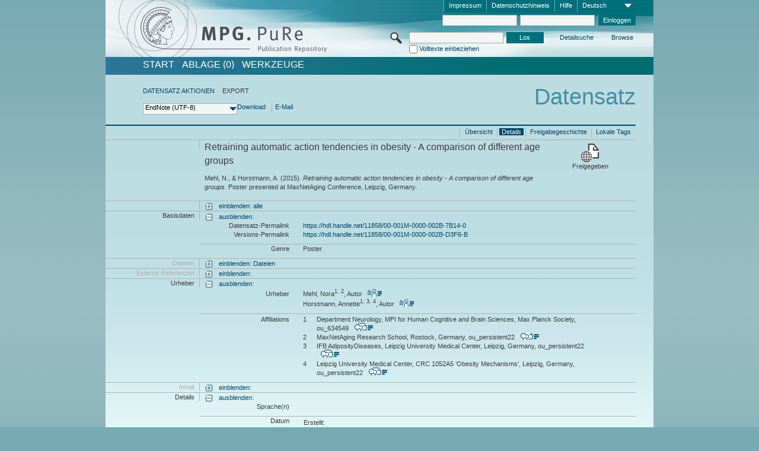

--- FILE ---
content_type: text/html;charset=UTF-8
request_url: https://pure.mpg.de/pubman/faces/ViewItemFullPage.jsp?itemId=item_2348638_4&view=EXPORT
body_size: 12376
content:
<!DOCTYPE html>
<html xmlns="http://www.w3.org/1999/xhtml"><head id="j_idt3"><link type="text/css" rel="stylesheet" href="/pubman/faces/javax.faces.resource/theme.css?ln=primefaces-aristo" /><link type="text/css" rel="stylesheet" href="/pubman/faces/javax.faces.resource/font-awesome-4.7.0/css/font-awesome.min.css" /><link type="text/css" rel="stylesheet" href="/pubman/faces/javax.faces.resource/commonJavaScript/jquery/css/jquery-ui-1.10.4.min.css" /><script type="text/javascript" src="/pubman/faces/javax.faces.resource/jsf.js?ln=javax.faces"></script><script type="text/javascript">if(window.PrimeFaces){PrimeFaces.settings.locale='de_DE';}</script>
    <title>Retraining automatic action tendencies in obesity - A comparison of different age groups :: MPG.PuRe
    </title>
	<meta http-equiv="Content-Type" content="text/html; charset=utf-8" />
	<meta http-equiv="pragma" content="no-cache" />
	<meta http-equiv="cache-control" content="no-cache" />
	<meta http-equiv="expires" content="0" />
	<link href="/pubman/resources/cssFramework/main.css" type="text/css" rel="stylesheet" /><link href="/pubman/resources/cssFramework/themes/skin_MPG/styles/theme.css" type="text/css" rel="stylesheet"/><link rel="shortcut icon" type="image/png" href="/pubman/faces/javax.faces.resources/pubman_favicon_32_32.png"/>
	
	<style type="text/css">
		.headerLogo {background-image: none; }
	</style>
	<style type="text/css">
		.fa { line-height: inherit; margin-right: 0.454545em; color: #004465;}
	</style>
	
	<script type="text/javascript">var cookieVersion = "1.0";</script>
	
	<link rel="search" type="application/opensearchdescription+xml" title="Suche nach Publikationen in MPG.PuRe production" href="https://pure.mpg.de/pubman/faces/search/OpenSearch.jsp" /><script type="text/javascript" src="/pubman/faces/javax.faces.resource/jquery/jquery.js?ln=primefaces&amp;v=6.0"></script><script type="text/javascript" src="/pubman/faces/javax.faces.resource/scripts.js"></script><script type="text/javascript" src="/pubman/faces/javax.faces.resource/commonJavaScript/eSciDoc_javascript.js"></script><script type="text/javascript" src="/pubman/faces/javax.faces.resource/commonJavaScript/componentJavaScript/eSciDoc_ext_paginator.js"></script><script type="text/javascript" src="/pubman/faces/javax.faces.resource/commonJavaScript/componentJavaScript/eSciDoc_selectbox.js"></script><script type="text/javascript" src="/pubman/faces/javax.faces.resource/commonJavaScript/componentJavaScript/eSciDoc_item_list.js"></script><script type="text/javascript" src="/pubman/faces/javax.faces.resource/commonJavaScript/componentJavaScript/eSciDoc_full_item.js"></script><script type="text/javascript" src="/pubman/faces/javax.faces.resource/commonJavaScript/componentJavaScript/eSciDoc_single_elements.js"></script><script type="text/javascript" src="/pubman/faces/javax.faces.resource/commonJavaScript/componentJavaScript/breadcrump.js"></script>
	
	<link href="/cone/js/jquery.suggest.css" rel="stylesheet" type="text/css" />
    <link rel="unapi-server" type="application/xml" title="unAPI" href="https://pure.mpg.de/rest/unapi" />
<meta xmlns="http://www.w3.org/1999/xhtml" name="citation_publication_date"
      content="2015/02" />
<meta xmlns="http://www.w3.org/1999/xhtml" name="citation_author" content="Mehl, Nora" />
<meta xmlns="http://www.w3.org/1999/xhtml" name="citation_author_institution"
      content="Department Neurology, MPI for Human Cognitive and Brain Sciences, Max Planck Society" />
<meta xmlns="http://www.w3.org/1999/xhtml" name="citation_author_institution"
      content="MaxNetAging Research School, Rostock, Germany" />
<meta xmlns="http://www.w3.org/1999/xhtml" name="citation_author"
      content="Horstmann, Annette" />
<meta xmlns="http://www.w3.org/1999/xhtml" name="citation_author_institution"
      content="Department Neurology, MPI for Human Cognitive and Brain Sciences, Max Planck Society" />
<meta xmlns="http://www.w3.org/1999/xhtml" name="citation_author_institution"
      content="IFB AdiposityDiseases, Leipzig University Medical Center, Leipzig, Germany" />
<meta xmlns="http://www.w3.org/1999/xhtml" name="citation_author_institution"
      content="Leipzig University Medical Center, CRC 1052A5 ‘Obesity Mechanisms’, Leipzig, Germany" />
<meta xmlns="http://www.w3.org/1999/xhtml" name="citation_title"
      content="Retraining automatic action tendencies in obesity - A comparison of different &#xA;age groups" />
<meta xmlns="http://www.w3.org/1999/xhtml" name="citation_conference_title"
      content="MaxNetAging Conference" />
<meta xmlns="http://www.w3.org/1999/xhtml" name="DC.issued" content="2015/02" />
<meta xmlns="http://www.w3.org/1999/xhtml" name="DC.creator" content="Mehl, Nora" />
<meta xmlns="http://www.w3.org/1999/xhtml" name="DC.creator"
      content="Horstmann, Annette" />
<meta xmlns="http://www.w3.org/1999/xhtml" name="DC.title"
      content="Retraining automatic action tendencies in obesity - A comparison of different &#xA;age groups" />
<meta xmlns="http://www.w3.org/1999/xhtml" name="DC.relation.ispartof"
      content="MaxNetAging Conference" />
    <meta name="description" content="Autor: Mehl, Nora et al.; Genre: Poster; Titel: Retraining automatic action tendencies in obesity - A comparison of different age groups" /><script type="text/javascript" src="/pubman/faces/javax.faces.resource/commonJavaScript/jquery/jquery-ui-1.10.4.min.js"></script>
    <script src="/cone/js/jquery.suggest.js"></script><script type="text/javascript" src="/pubman/faces/javax.faces.resource/commonJavaScript/componentJavaScript/autoSuggestFunctions.js"></script>
    <style type="text/css">
        .dialogNoTitleBar .ui-dialog-titlebar {
            display: none;
        }

        .ui-dialog {
            background: #eee
        }
    </style></head>

<body lang="de">
        <!-- The unAPI Identifier for this item --><abbr class='unapi-id' title='item_2348638_4'></abbr>
        <div class="full wrapper"><input id="offset" type="hidden" name="offset" />
		<div class="full_area0 header clear">
			<!-- begin: header section (including meta menu, logo, searchMenu and main menu)-->
			<!-- import meta menu here --><div id="Header:metaMenuSkipLinkAnchor" class="full_area0 metaMenu">
		<!-- meta Menu starts here -->
<form id="Header:j_idt44" name="Header:j_idt44" method="post" action="/pubman/faces/ViewItemFullPage.jsp" enctype="application/x-www-form-urlencoded">
<input type="hidden" name="Header:j_idt44" value="Header:j_idt44" />
<span class="seperator"></span>
				<div class="medium_area0 endline selectContainer">
					<div class="medium_area0">
						<span class="medium_area0 selectionBox">Deutsch</span>
						<div class="min_imgArea selectboxIcon"> </div>
					</div><select id="Header:j_idt44:selSelectLocale" name="Header:j_idt44:selSelectLocale" class="medium_area0" size="1" title="Sprachauswahl." onchange="submit();">	<option value="en">English</option>
	<option value="de" selected="selected">Deutsch</option>
	<option value="ja">日本語</option>
</select>
				</div><span class="seperator"></span>

				<!-- Guide --><a id="Header:j_idt44:lnkPubManHelp" name="Header:j_idt44:lnkPubManHelp" href="https://colab.mpdl.mpg.de/mediawiki/MPG.PuRe_Help" rel="noreferrer noopener" title="MPG.PuRe Hilfe" target="_blank" class="free_area0_p8 endline">Hilfe</a><span class="seperator"></span>

				<!-- Privacy Policy --><a id="Header:j_idt44:lnkPrivacyPolicy" href="#" title="DatenschutzHinweis" onclick="jsf.util.chain(this,event,'loadBlog(\'http://colab.mpdl.mpg.de/mediawiki/MPG.PuRe_Datenschutzhinweis\');return false','mojarra.jsfcljs(document.getElementById(\'Header:j_idt44\'),{\'Header:j_idt44:lnkPrivacyPolicy\':\'Header:j_idt44:lnkPrivacyPolicy\'},\'\')');return false" class="free_area0_p8 endline">Datenschutzhinweis</a><span class="seperator"></span>

				<!-- Policy --><a id="Header:j_idt44:lnkPolicy" href="#" title="Leitlinien&amp;Impressum." onclick="jsf.util.chain(this,event,'loadBlog(\'http://colab.mpdl.mpg.de/mediawiki/MPG.PuRe_Impressum\');return false','mojarra.jsfcljs(document.getElementById(\'Header:j_idt44\'),{\'Header:j_idt44:lnkPolicy\':\'Header:j_idt44:lnkPolicy\'},\'\')');return false" class="free_area0_p8 endline">Impressum</a><span class="seperator"></span>

				<!-- CurrentIp -->

				<!-- LogIn, LogOut --><div id="Header:j_idt44:login" style="clear:right; margin-top:0.37em"><span class="seperator"></span><input id="Header:j_idt44:lnkLogin" type="submit" name="Header:j_idt44:lnkLogin" value="Einloggen" class="activeButton quickSearchBtn free_area0_p8 endline" /><input id="Header:j_idt44:inputUsername" type="text" name="Header:j_idt44:inputUsername" class="large_txtInput" />
					<!--
					&lt;p:watermark for="inputUsername" value="username"
						rendered="true" /&gt;
					--><span class="seperator"></span><input id="Header:j_idt44:inputSecretPassword" type="password" name="Header:j_idt44:inputSecretPassword" value="" class="large_txtInput" />
					<!--
					&lt;p:watermark for="inputSecretPassword" value="password"
						rendered="true" /&gt;
					--></div>

			<!-- meta Menu ends here --><input type="hidden" name="javax.faces.ViewState" id="j_id1:javax.faces.ViewState:0" value="fEDNM0ilaLDaTn2Af8/JXt24OX0qo3lblUIEQeAFyyYuclFsTeh1qCui3t/meSE1rEE8mUKpMKeVVf9Pq881FvMaA4EI1+Tb+fDPfguKzpt9/NdfMLZonKbcfPccFHi3tAGkoQvRx/fb1jbE1z/k1sesYwqi4x/[base64]/myL0CmcH+GUZJFibX9mSGm6EXjtpC5vuWofWxPx/Oq/pSsz9teDMzTLjw5q2R0xX3C+YjoB84YYdvfUzszKKB/lJ7H62RP53lsrUoc0qTVxJcuoBbYYZrpdsjtZaFLJ5/tWCfO0BbH3+OaZViwetsiuQ0Pjdiw/td7ybzzxNRUfvCTUAHNMRpttl8YAeFaA5/fbQ/EQjjcyrmf7HD1plc0KL4YkS86+flqbZEoIoMK1pziMyCdJZGoHH/cuTV84qrq0RkFUocm5nzsNFvxSB9sleX1rwI33hXqoRbUr2ydkJ4IGnjtzu3n19puTGcPjwzJ3u8d7p/8UhVqK/wxo8S7s5V78ni2JfZDJDRbr5WeR0ypsXK/8B8rfu4U/nvoH3RctPb0UMWVTeBjTZU40NMM76PYabg2r4x3QquzW8aCay5uvXS1mi+OGIOi12gdb9Kl1ycMP4dWiM5LxKBFitKltrK35eBpdAfL6ka/ANVYl8pgMxlOhUXCEX9SN5EfnrZJ+GOqTlkaqnWTKm2ZC/D7KD7orwUHkboTStgdawy3l3ft2G1AOBx7vgzcR//cNRMjQRlVFFFAz8bDCPddo3H9bwQQxoxVBLjwBwOi9arvdyhW3S8fV9ft7gtXCP1cOvHXmcsZ/[base64]/f5T+IcRb+3sQ1+a7BLrJfOKWf8qy2I6V9zuJbY53fXeQqwVW9j7jd1fBrs8Rt59N9FixZ2RoxveXsaxLV62hLwtfDJKuQ6jVG1P+6ePkYh5+IPYhklVR6hbse/H2HIAIhU95Qq9rUwkphiro2Y4JYBI4TrtDu3JTA7LBv70uS+ZItfoXXL0M/HreAzfo2FZ/8SbQUcXc+9PG0Gu6nwEABvRaGwRGxlLXQrcp5Wscmj5wKP4bS20uXPm9oHQFR8loYtRo3qRsqL5y2uKAkVOdeeUt2Hdi1Yd1g74iu9CoirrhwouFSNYA3bt2Fa/2uCOWPof4G64m8vP+CmPGZ/qiv+CXNKxvju3cuZ3eWkeIKLG2Mxt8E0k5lsDoYRuMXGdFHfIRCPW8srhbM8R6FVVo6NonA8QUVMPpwSaAHffdDhs1+Nk0yAu73WgcOY9yDsiUxzi84L2lS667oyMkazM14fArcTwxlFAzool7kzZT/BsoFp96y6IY+lLdfLgiKU4GX2Ol8j3DIi+tSMrV8w2Dm1XU7vdCrwtX6KqHX+06sRWwGNzBDnpiUIJ9KofNGaBQAAqhB8oVtGmgyk+E5SPP71fRretT1DnHJwz2d7Bz6d/75KJzwZziwHVBnZ7OSXXaFD0LjZrXKgbxdxTnL0P/21Qfb+FidwyyQaBYS7PIsP8JbbPQivMqB/tfKN8qVDGrKyptty8EohKCv9d0J8p5EejsmVlanQGHMK79xqWJwhK1HTwGHBXOZE4eIEaMlNk3aSwmuCJL6LuIvS9sx+XpMjb7ISn+AeK4Q4d9IQA5VPoC9uN2dTKYw==" autocomplete="off" />
</form></div>
			<div class="full_area0 LogoNSearch"><a id="Header:lnkStartPage" name="Header:lnkStartPage" href="/pubman/faces/HomePage.jsp" title="Zur PubMan Startseite wechseln."><img src="/pubman/resources/images/pure_logo_web.png" style="border:none;" class="tiny_marginLExcl headerLogo" /><span class="tiny_marginLExcl xDouble_area0 themePark "></span></a>
			<!-- import search here-->
	
	<div id="searchMenuSkipLinkAnchor" class="free_area0 searchMenu">
<form id="Header:j_idt77" name="Header:j_idt77" method="post" action="/pubman/faces/ViewItemFullPage.jsp" enctype="application/x-www-form-urlencoded">
<input type="hidden" name="Header:j_idt77" value="Header:j_idt77" />

			<span class="std_imgArea quickSearchIcon"> </span>
			<span class="xLarge_area0 quickSearchMenu"><input id="Header:j_idt77:quickSearchString" type="text" name="Header:j_idt77:quickSearchString" class="xLarge_txtInput quickSearchTextInput" title="Suchtext" /><span class="xLarge_checkbox quickSearchCheckBoxMenu"><input id="Header:j_idt77:quickSearchCheckBox" type="checkbox" name="Header:j_idt77:quickSearchCheckBox" /><label for="Header:j_idt77:quickSearchCheckBox">Volltexte einbeziehen</label></span>
			</span><input id="Header:j_idt77:btnQuickSearchStart" type="submit" name="Header:j_idt77:btnQuickSearchStart" value="Los" title="Suche starten." class="small_txtBtn activeButton quickSearchBtn" />
			<span class="free_area0"><a id="Header:j_idt77:lnkAdvancedSearch" name="Header:j_idt77:lnkAdvancedSearch" href="/pubman/faces/AdvancedSearchPage.jsp" title="Erweiterte Suchmöglichkeiten über freigegebene Datensätze" class="free_area0_p3 advancedSearchMenu tiny_marginLExcl">Detailsuche</a><a id="Header:j_idt77:lnkBrowseBy" href="#" title="Browsen nach Organisationen und weiteren Kategorien" onclick="mojarra.jsfcljs(document.getElementById('Header:j_idt77'),{'Header:j_idt77:lnkBrowseBy':'Header:j_idt77:lnkBrowseBy'},'');return false" class="free_area0_p3 organisationSearchMenu tiny_marginLExcl endline">Browse</a>
			</span><input type="hidden" name="javax.faces.ViewState" id="j_id1:javax.faces.ViewState:1" value="JGbQMVNijC+e1LuGy02/bF/T8oe9+VqBTb3s8QJHFXrhhmrjJoEgi1CmnMShjKMd72SaqJaNCDRzYK3KsMcseP5YIbMNbd11LgOFy7EhNjMAr7zG+A/3ixMtxhXu8kpCl9UKQSbzykSWMio+i4k//wMsTxZw2C72uCCRcwesEtBmRU9Ab1YL+/rsIzTP0FS8pkRIV3iWWw7r5SuFSub7N/z5Ux/7pFiD5Ere+rYBJvsE1Qrx/mZt5giY8DskD/LVHHwr1GjNP9nLv5F2yqR8H/uacpOgOh+wTy4Qon/[base64]/vdkBAoC/X9MmUSm3Ar4pVVQzf73NvBade63OnCcq4onXqhaTMs9wqefm4r8jc8Bn46JnSU449TfWG5NlHqFnifB7IvoacwEz6hnR/6PyrirAQc4R7G5A0LfsmjluBs4A5J8Gc7cqalv5P1JuShS+IghgYz7say5VoMHEfhvXL1B2SefTZxqAZgXk3qwKIpeRCXby/jUCaYUsjCNxBEGFUDqchU2t0sVro0Ty4GsDG31gMfuF29d6xo5NxIQvDNJQSBsj76kzRuwM3PbgS30rKU0cs6ISGv+k4hrJPVGx6rzdu2o6TTgSiFt4K95DFbWZ8s+GAmofjwO3XqW+yh4EHgLn4PbiDTcJDGwf+wWSjsv5MydH0G/gOzI4j3xKzDJJYDZMAkv00rL9uoNhfs+dixdS4cKWEDfq3xNkNDaa5pkSHUK1MWiSy92R7OP2eEecz1KQ6+YoqdBuskicRm3E7n6vtjdfZUgUE51IR4+2vhbEbU/grtSQ9v3FU3tKK+a/eK32UQ0kAuAtwUAdmM1mE6DGrDZ0C/sGjZkrwl4CgoDRf4sjLx5ZHi5n0Hus2iKS+rUeGR9ExK8sqKzL0/O8uuv1ZfBWP3ID6ZVldKgTkObl9uUeLTcaVtZBcXQ9SXvlJ5NfgzWn9nK5mTLku/mF/yz999Lkxj3mlJx0iDCp5xz7UrPgU2BvTFZZq/uJbu+/aC1+WvbTML0ikLhZzOZWR4WpwyLXrYFa0hT0ucn1Y67ZmX8rD22Z57WZYawhvpQ9xpvKTydPcnX32VmSkJl4hTtBzBaVBAlnSc/ZJTa+whHVBmDGqio6ha9S4LxgqhIuu8RyWVm/7ISj/ygYJMK+2qcHp0WHjMwjR8LSaWSoT4yyvxzTqTnzLx9r39FhyEWriyBUCd9oiStVlep1P0Wm7b8FPhS8viWrbpLiiu6ULWj1ZWLrNkTpMrwXvFfezcO/sbegcCdMq008yAMqJ18l/OFzDkxiiOV15cTieJdfDB9e6WWzDp65cTn4WdTQZSO+4bBaxQFT1UI0gWQpxdfG7bNwuF1Gzck0R6qK808v9QA3CdPQ/6OYVPOPpCpHl0a5DCT3TnRL1xy4KswFbmyCDVJITvh54p8JnoN/CXn/hqysWgBobzySurspQ/oIv3/t1HLZ2wn28HUMNu6kW9exetzNjZHwHqhRLOG5BS6gFTvxPM6t8PSX8/AAvlziNv0y8KuK8dBsmUZZe+BdnuhcD6IMWNGY0GuyqWn8Iz6NQyV+F4DCWUrsocju1SmmI55rNt53AM/dm38qEIRWVJJkxTNHhWl5p/XfdcEJYa8+nIF1uEpetHImAn/Gw9dV0JpdxjRFqXHtKJsRF1syF7A96Iz2ILX2E0gChhJBZ5abDpVUXZasl7+eRdWVh5/HyQV103ihQ1dPT8rZEOzUnjqCWOkwEliqt0sODGGTIP9fvQV+vpRjR3HABp1k/BQUo1n9XlkaySVt5OIx8eZCE+GLFSMjG8flbDxc5O2ORWNKX7n3lQvfag3u2fbsGwxVvkbpHDAn8jbYZdtcC1w==" autocomplete="off" />
</form>
	</div>
			</div>
		</div>
		<!-- import main menu here -->
	
	<div id="mainMenuSkipLinkAnchor" class="full_area0 mainMenu"><a id="Header:lnkHome" name="Header:lnkHome" href="/pubman/faces/HomePage.jsp" title="Gehe zur PubMan Startseite." class="free_area0">START</a>
		<!--  start should replace the following later -->
		<!--  stop should replace the following later --><a id="Header:lnkCartItems" name="Header:lnkCartItems" href="/pubman/faces/CartItemsPage.jsp" title="Gehe zur Ablage." class="free_area0">ABLAGE  (0)</a><a id="Header:lnkTools" name="Header:lnkTools" href="/pubman/faces/ToolsPage.jsp" title="Gehe zur Werkzeug-Übersicht" class="free_area0">Werkzeuge</a>
	</div>
<form id="form1" name="form1" method="post" action="/pubman/faces/ViewItemFullPage.jsp" enctype="application/x-www-form-urlencoded">
<input type="hidden" name="form1" value="form1" />

                <div id="content" class="full_area0 clear">
                    <!-- begin: content section (including elements that visualy belong to the header (breadcrumb, headline, subheader and content menu)) -->
                    <div class="clear">
                        <div class="headerSection">
		<div class="clear breadcrumb">
			<!-- Breadcrumb starts here -->
			<ol>
				<li></li>
			</ol>
			<!-- Breadcrumb ends here -->
		</div>
                            <div id="contentSkipLinkAnchor" class="clear headLine">
                                <!-- Headline starts here -->
                                <h1>Datensatz</h1>
                                <!-- Headline ends here -->
                            </div>
                        </div>
                        <div class="small_marginLIncl subHeaderSection"><div class="contentMenu">
                                <!-- content menu starts here -->
                                <div class="free_area0 sub">
                                    <!-- content menu upper line starts here --><a id="form1:lnkLinkForActionsView" name="form1:lnkLinkForActionsView" href="ViewItemFullPage.jsp?itemId=item_2348638_4&amp;view=ACTIONS" class="free_area0">DATENSATZ AKTIONEN</a><span class="seperator void"></span><span class="free_area0">EXPORT</span>
                                    <!-- content menu upper line ends here -->
                                </div><div id="form1:export" class="free_area0 sub action"><div class="xLarge_area1 endline selectContainer"><div class="xLarge_area0"><span class="xLarge_area0 selectionBox"> </span><div class="min_imgArea selectboxIcon"> </div></div><select id="form1:selEXPORTFORMAT" name="form1:selEXPORTFORMAT" class="replace" size="1" onfocus="updateSelectionBox(this);" onchange="mojarra.ab(this,event,'valueChange','form1:export','form1:export')"><optgroup label="Exportformate ohne Zitation">	<option value="EndNote" selected="selected">EndNote (UTF-8)</option>
	<option value="BibTeX">BibTeX</option>
	<option value="json">JSON</option>
	<option value="eSciDoc_Itemlist_Xml">eSciDoc XML</option>
	<option value="Marc_Xml">MarcXML</option>
</optgroup><optgroup label="Exportformate mit Zitation">	<option value="pdf">pdf</option>
	<option value="docx">docx (MS Word, Open Office)</option>
	<option value="html_plain">html (unformatiert)</option>
	<option value="html_linked">html (verlinkt)</option>
	<option value="json_citation">JSON Snippet</option>
	<option value="escidoc_snippet">eSciDoc Snippet</option>
</optgroup></select></div><a id="form1:btnExportDownload" href="#" onclick="mojarra.jsfcljs(document.getElementById('form1'),{'form1:btnExportDownload':'form1:btnExportDownload'},'');return false" class="free_area0">Download</a><span class="seperator"></span><a id="form1:btnExportEMail" href="#" onclick="mojarra.jsfcljs(document.getElementById('form1'),{'form1:btnExportEMail':'form1:btnExportEMail'},'');return false" class="free_area0">E-Mail </a>
                                    <!-- content menu lower line ends here --></div>
                                <!-- content menu ends here --></div>
                            <div class="subHeader">
                                <!-- JSF messages -->
                                <!-- Subheadline ends here -->
                            </div>
                        </div>
                    </div><div class="full_area0 clear">
                        <div class="full_area0 fullItem">
                            <div class="full_area0 fullItemControls">
                                <span class="full_area0_p5"> <b class="free_area0 small_marginLExcl"> </b><span class="seperator"></span><a id="form1:lnkViewLocalTagsPage" name="form1:lnkViewLocalTagsPage" href="/pubman/faces/ViewLocalTagsPage.jsp" class="free_area0">Lokale Tags</a><span class="seperator"></span><a id="form1:lnkViewItemFull_btnItemVersions" href="#" onclick="mojarra.jsfcljs(document.getElementById('form1'),{'form1:lnkViewItemFull_btnItemVersions':'form1:lnkViewItemFull_btnItemVersions'},'');return false" class="free_area0">Freigabegeschichte</a><span class="seperator"></span><a id="form1:lnkViewItemPage" name="form1:lnkViewItemPage" href="#contentSkipLinkAnchor" class="free_area0 actual">Details</a><span class="seperator"></span><a id="form1:lnkViewItemOverviewPage" name="form1:lnkViewItemOverviewPage" href="https://pure.mpg.de/pubman/faces/ViewItemOverviewPage.jsp?itemId=item_2348638_4" class="free_area0">Übersicht</a><span class="seperator"></span>
								</span>
                            </div><span class="full_area0 pageBrowserItem"><span class="paginatorPanel"></span></span>
                            <div class="full_area0 itemHeader"><span class="xLarge_area0 endline blockHeader">
                                     
                                </span><span class="seperator"></span><span class="free_area0_p8 endline itemHeadline">
                                    <b>Retraining automatic action tendencies in obesity - A comparison of different age groups</b>
      <div class="Pubman">
         <p>Mehl, N., &amp; Horstmann, A. <span class="DisplayDateStatus">(2015).</span> <span class="Italic"><i>Retraining automatic
            action tendencies in obesity - A comparison of different age groups</i></span>. Poster presented at MaxNetAging Conference,
            Leipzig, Germany.
         </p>
      </div>
   </span><span class="free_area0 status statusArea"><div class="big_imgArea statusIcon releasedItem"></div><span class="noDisplay">Item is </span><label class="medium_label statusLabel free_area0_p3">Freigegeben</label></span>
                            </div><div class="full_area0 itemBlock visibility">
                                <h3 class="xLarge_area0_p8 endline blockHeader"> </h3><span class="seperator"></span>
                                <a class="free_area0 expand">einblenden: alle
                                </a>
                                <a class="free_area0 collapse">ausblenden: alle
                                </a></div><div class="full_area0 itemBlock">
		<h3 class="xLarge_area0_p8 endline blockHeader">Basisdaten
		</h3>
		<span class="seperator"></span>
		<a id="lnkShowGroupBasic" class="free_area0 expand">einblenden:</a><span class="free_area0 itemBlockContent endline">
			<a id="lnkHideGroupBasic" class="free_area0 collapse">ausblenden:</a>
			<!-- Citation URL -->
			<div class="free_area0 endline itemLine noTopBorder">
				<b class="xLarge_area0_p8 endline labelLine clear">Datensatz-Permalink<span class="noDisplay">: </span>
				</b> <span class="xHuge_area0 xTiny_marginLExcl endline"><a id="form1:lnkCitationURLItemPid" name="form1:lnkCitationURLItemPid" href="https://hdl.handle.net/11858/00-001M-0000-002B-7B14-0" title="Führt zu der aktuellsten für Sie verfügbaren Version dieser Publikation. Abhängig vom Status der jüngsten Version und Ihren Nutzerrechten können dies unterschiedliche Versionen sein.">https://hdl.handle.net/11858/00-001M-0000-002B-7B14-0</a>
				</span> <b class="xLarge_area0_p8 endline labelLine clear">Versions-Permalink<span class="noDisplay">: </span>
				</b> <span class="xHuge_area0 xTiny_marginLExcl endline"><a id="form1:lnkCitationURLVersionPid" name="form1:lnkCitationURLVersionPid" href="https://hdl.handle.net/11858/00-001M-0000-002B-D3F6-B" title="Führt dauerhaft zu dieser Version der Publikation.">https://hdl.handle.net/11858/00-001M-0000-002B-D3F6-B</a>
				</span>
			</div>
			<!-- Genre -->
			<div class="free_area0 endline itemLine">
				<b class="xLarge_area0_p8 endline labelLine clear">Genre<span class="noDisplay">:
				</span>
				</b> <span class="xHuge_area0 xTiny_marginLExcl endline">Poster
				</span>
			</div>
			<!-- Alternative title --></span></div>
		<div id="files" class="full_area0 itemBlock">
			<h3 class="xLarge_area0_p8 endline blockHeader">Dateien
			</h3>
			<span class="seperator"></span> <a id="lnkShowGroupFile" class="free_area0 expand">einblenden:  Dateien</a>
		</div>
		<div id="locators" class="full_area0 itemBlock">
			<h3 class="xLarge_area0_p8 endline blockHeader">Externe Referenzen
			</h3>
			<span class="seperator"></span> <a id="lnkShowGroupLocator" class="free_area0 expand">einblenden:</a>
		</div><div class="full_area0 itemBlock">
		<h3 id="lblViewItemFull_lblCreatorsHeader" class="xLarge_area0_p8 endline blockHeader">Urheber
		</h3>
		<span class="seperator"></span>
		<a id="lnkShowGroupPersOrg" class="free_area0 expand">einblenden:</a>
		<div class="free_area0 itemBlockContent endline">
			<a id="lnkHideGroupPersOrg" class="free_area0 collapse">ausblenden:</a>
			<!-- Creators -->
			<div class="free_area0 endline itemLine noTopBorder">
				<b id="lblViewItemFull_lblCreators" class="xLarge_area0_p8 endline labelLine"> <sup> </sup>Urheber<span class="noDisplay">: <br /></span>
				</b> <span class="xHuge_area0 xTiny_marginLExcl endline"> <span class="free_area0 authorsGroup"> <!-- Display {ViewItemFull.defaultSize} creators by default --><span id="form1:j_idt466:0:txtCreatorPersonFormattedDisplay" class="free_area0 creator clear">Mehl, Nora<sup>1, 2</sup>, Autor
										 
										<a id="form1:j_idt466:0:lnkCreatorPersonPortfolioLink" name="form1:j_idt466:0:lnkCreatorPersonPortfolioLink" href="https://pure.mpg.de/cone/persons/resource/persons199142?lang=de" rel="noreferrer noopener" target="_blank" class="authorCard">        </a></span>
								<br /><span id="form1:j_idt466:1:txtCreatorPersonFormattedDisplay" class="free_area0 creator clear">Horstmann, Annette<sup>1, 3, 4</sup>, Autor
										 
										<a id="form1:j_idt466:1:lnkCreatorPersonPortfolioLink" name="form1:j_idt466:1:lnkCreatorPersonPortfolioLink" href="https://pure.mpg.de/cone/persons/resource/persons19734?lang=de" rel="noreferrer noopener" target="_blank" class="authorCard">        </a></span>
								<br /> <!-- Hidden creators, visible after clicking on more -->
				</span>
				</span>
			</div>
			<!-- Affiliations -->
			<div class="free_area0 endline itemLine" style="padding-top: 0.1818em;">
				<b id="lblViewItemFull_lblAffiliations" class="xLarge_area0_p8 endline labelLine">Affiliations<span class="noDisplay">: <br /></span>
				</b> <span class="xHuge_area0 xTiny_marginLExcl endline"><span class="tiny_area0 endline">1</span><span id="form1:j_idt498:0:txtCreatorAffiliation" class="free_area0 affiliation">Department Neurology, MPI for Human Cognitive and Brain Sciences, Max Planck Society, ou_634549
							 
							<a id="form1:j_idt498:0:lnkAffiliationDetail" name="form1:j_idt498:0:lnkAffiliationDetail" href="" onclick="openCenteredWindow('/pubman/faces/AffiliationDetailPage.jsp?id=ou_634549', 980, 400, 'Details');return false" rel="noreferrer noopener" target="_blank" class="ouCard">           </a></span>
						<br /><span class="tiny_area0 endline">2</span><span id="form1:j_idt498:1:txtCreatorAffiliation" class="free_area0 affiliation">MaxNetAging Research School, Rostock, Germany, ou_persistent22
							 
							<a id="form1:j_idt498:1:lnkAffiliationDetail" name="form1:j_idt498:1:lnkAffiliationDetail" href="" onclick="openCenteredWindow('/pubman/faces/AffiliationDetailPage.jsp?id=ou_persistent22', 980, 400, 'Details');return false" rel="noreferrer noopener" target="_blank" class="ouCard">           </a></span>
						<br /><span class="tiny_area0 endline">3</span><span id="form1:j_idt498:2:txtCreatorAffiliation" class="free_area0 affiliation">IFB AdiposityDiseases, Leipzig University Medical Center, Leipzig, Germany, ou_persistent22
							 
							<a id="form1:j_idt498:2:lnkAffiliationDetail" name="form1:j_idt498:2:lnkAffiliationDetail" href="" onclick="openCenteredWindow('/pubman/faces/AffiliationDetailPage.jsp?id=ou_persistent22', 980, 400, 'Details');return false" rel="noreferrer noopener" target="_blank" class="ouCard">           </a></span>
						<br /><span class="tiny_area0 endline">4</span><span id="form1:j_idt498:3:txtCreatorAffiliation" class="free_area0 affiliation">Leipzig University Medical Center, CRC 1052A5 ‘Obesity Mechanisms’, Leipzig, Germany, ou_persistent22
							 
							<a id="form1:j_idt498:3:lnkAffiliationDetail" name="form1:j_idt498:3:lnkAffiliationDetail" href="" onclick="openCenteredWindow('/pubman/faces/AffiliationDetailPage.jsp?id=ou_persistent22', 980, 400, 'Details');return false" rel="noreferrer noopener" target="_blank" class="ouCard">           </a></span>
						<br />
				</span>
			</div>
		</div></div><div class="full_area0 itemBlock">
		<h3 class="xLarge_area0_p8 endline blockHeader">Inhalt
		</h3>
		<span class="seperator"></span>
		<a id="lnkShowGroupContent" class="free_area0 expand">einblenden:</a></div><div class="full_area0 itemBlock">
		<h3 class="xLarge_area0_p8 endline blockHeader">Details
		</h3>
		<span class="seperator"></span>
		<a id="lnkShowGroupDetails" class="free_area0 expand">einblenden:</a><div class="free_area0 itemBlockContent endline">
			<a id="lnkHideGroupDetails" class="free_area0 collapse">ausblenden:</a>
			<!-- Languages -->
			<div class="free_area0 endline itemLine noTopBorder">
				<b class="xLarge_area0_p8 endline labelLine clear">Sprache(n)<span class="noDisplay">:
				</span>
				</b> <span class="xHuge_area0 xTiny_marginLExcl endline">
				</span>
			</div>
			<!-- Dates -->
			<div class="free_area0 endline itemLine">
				<b class="xLarge_area0_p8 endline labelLine clear">  Datum<span class="noDisplay">:
				</span>
				</b> <span class="xHuge_area0 xTiny_marginLExcl endline"><span class="large_area0 tiny_marginRIncl"><label id="form1:lblViewItem_lblDateCreated" title="Erstellt: " class="large_label">Erstellt: </label><span class="large_area0">2015-02</span></span>
				</span>
			</div>
			<!-- Publication status -->
			<div class="free_area0 endline itemLine">
				<b class="xLarge_area0_p8 endline labelLine clear">  Publikationsstatus<span class="noDisplay">: </span>
				</b> <span class="xHuge_area0 xTiny_marginLExcl endline">Keine Angabe
				</span>
			</div>
			<!-- Pages -->
			<div class="free_area0 endline itemLine">
				<b class="xLarge_area0_p8 endline labelLine clear">  Seiten<span class="noDisplay">:
				</span>
				</b> <span class="xHuge_area0 xTiny_marginLExcl endline">-
				</span>
			</div>
			<!-- Publishing Info -->
			<div class="free_area0 endline itemLine">
				<b class="xLarge_area0_p8 endline labelLine clear">  Ort, Verlag, Ausgabe<span class="noDisplay">: </span>
				</b> <span class="xHuge_area0 xTiny_marginLExcl endline">-
				</span>
			</div>
			<!-- Table of Content -->
			<div class="free_area0 endline itemLine">
				<b class="xLarge_area0_p8 endline labelLine clear">  Inhaltsverzeichnis<span class="noDisplay">:
				</span>
				</b> <span class="xHuge_area0 xTiny_marginLExcl endline">-
				</span>
			</div>
			<!-- Review method -->
			<div class="free_area0 endline itemLine">
				<b class="xLarge_area0_p8 endline labelLine clear">  Art der Begutachtung<span class="noDisplay">: </span>
				</b> <span class="xHuge_area0 xTiny_marginLExcl endline">-
				</span>
			</div>
			<!-- Identifiers -->
			<div class="free_area0 endline itemLine">
				<b class="xLarge_area0_p8 endline labelLine clear">  Identifikatoren<span class="noDisplay">: </span>
				</b> <span class="xHuge_area0 xTiny_marginLExcl endline">-
				</span>
			</div>
			<!-- Degree Type -->
			<div class="free_area0 endline itemLine">
				<b class="xLarge_area0_p8 endline labelLine clear">  Art des Abschluß<span class="noDisplay">: </span>
				</b> <span class="xHuge_area0 xTiny_marginLExcl endline">-
				</span>
			</div></div></div><div class="full_area0 itemBlock">
		<h3 class="xLarge_area0_p8 endline blockHeader">Veranstaltung
		</h3>
		<span class="seperator"></span>
		<a id="lnkShowGroupEvent" class="free_area0 expand">einblenden:</a><div class="free_area0 itemBlockContent endline">
			<a id="lnkHideGroupEvent" class="free_area0 collapse">ausblenden:</a>
			<!-- Event title -->
			<div class="free_area0 endline itemLine noTopBorder">
				<b class="xLarge_area0_p8 endline labelLine clear">Titel<span class="noDisplay">: </span>
				</b> <span class="xHuge_area0 xTiny_marginLExcl endline">MaxNetAging Conference
				</span>
			</div>
			<!-- Event place -->
			<div class="free_area0 endline itemLine">
				<b class="xLarge_area0_p8 endline labelLine clear">Veranstaltungsort<span class="noDisplay">: </span>
				</b> <span class="xHuge_area0 xTiny_marginLExcl endline">Leipzig, Germany
				</span>
			</div>
			<!-- Start / end date -->
			<div class="free_area0 endline itemLine">
				<b class="xLarge_area0_p8 endline labelLine clear">Start-/Enddatum<span class="noDisplay">: </span>
				</b> <span class="xHuge_area0 xTiny_marginLExcl endline">2015-02-16 - 2015-02-19
				</span>
			</div>
			<!-- Invitation status --></div></div>
                            <!--JUS content section --><div class="full_area0 itemBlock">
		<h3 class="xLarge_area0_p8 endline blockHeader">Entscheidung
		</h3>
		<span class="seperator"></span>
		<a id="lnkShowGroupEvent" class="free_area0 expand">einblenden:</a></div><div class="full_area0 itemBlock">
		<h3 class="xLarge_area0_p8 endline blockHeader">Projektinformation
		</h3>
		<span class="seperator"></span>
		<a id="lnkShowGroupProjectInfo" class="free_area0 expand">einblenden:</a></div><div class="full_area0 itemBlock">
		<h3 class="xLarge_area0_p8 endline blockHeader">Quelle
		</h3>
		<span class="seperator"></span>
		<a id="lnkShowGroupSources" class="free_area0 expand">einblenden:</a></div>
                        </div></div>
                    <!-- end: content section -->
                </div><input type="hidden" name="javax.faces.ViewState" id="j_id1:javax.faces.ViewState:2" value="TNDvQTwUTEWrGcB6ZXv5nnpvy5nhdDBdvvTY2pIMDet3JD6x6pRDW9U5Ptf9AZM1kAio8RuQr6AeqKZYKhc36lGrkvs/bBjGhcz2H2lXATZnNKHSNZZHSwWrh6MPTdCNFBnwm3ZAO9rqBQYWi9p1miPK8YyZqIerp7aecN9idC7BuO1YdXuXm3A6dMmqGRe0FPgze08QL0FiJVko9aLNH/Izu+WFOCxBhzNlxxURqD9Ut8wxCA0rXV20PaFkNv7o3/9FggI6IUANL+aWIqLux4c5uAbfGPUJnwF/EZKcHBt0nuRMR6eMh8vV1l18fwD7wmvfoEkQZKY5XPEECGIxFIWaLfeJ/ClnX3JnwtsGjttccDHO+WpnXGNDnso9U0nT+zHstHmAw8kcpEzl5D2ICECGUKlqgX8WMZJBLU9W0fCe2k5UkH/iZ1csSNAP+KeE8E5BDbG8jQ4kU/CXMYl7JU7b65fJhzNi/TzgtD/[base64]/ISMc56JQihduE7i/PRhQEcoyKNkC2AvptPvdpwN3McHbvhwcl5EtaldTgHbjxFkisMYJ6I6YLqFSnU1kEYkPm6HfK8ptxo+H9NBgEQKGHKcGR/14sgztw6rEPTwS9uWfEJqxNVnDrVxsbdqqAWW6lm4QgZ2J4hdhxvm5NsH4+0udrD6eSpsqq0bBIj5PtClEPTw4lH16z8R0ni+8cmjln6sGGmqJDQILO6ykKyyoZFxw/lR4Xq/D3lBVPO2go6pbhv/dMKYpnTYp889FI2WfVLzmKSSSuStfb1BsxIbI20RrMSjoX3cfM3YarwQpK0oVSWRUx2O4pItogU2vIyZKyNHoglVZPZGZDYQI8ZInumJ7/u8oT+ybzJciAxhYpHhA20dlV/og/rFdIJQZHKyrSCKKl3YCCf01YLXPKCjajC9FcDRKMAvCSXNSLz5sx9aIh5z+dfWvRwY8waObvGcBwUiuGshRbVG8kA1SaCv1NNzfVOhpZnVyEKuBD5G4YUy16t3rqqKNjhHDjY89wh/mEzhItZvpFWO3zm13aAdY6uXdp+KzrdOhbqikO5so/6DDLOjgKxIiCk5ZP9qxNLlZ05q+lpgzciYPvN8oV9XgBID8VdYSI+y6krH+pGlIpaih2fNIVJeI3dVT8I41AieByhKk7YG+SfWrt+6len/xVaHlmJMUC5hOysGsGsk0Ugt9K/H+CpUvmkxP0GA72piHYRAy+5teluLS61qE8xgyDEgR5TWfVok9knpzC5UWV9J7FjuO4jeyOsc2CldYpiJjAX2vFG7HHmM7WeZBcYkdv9eDuSpzUxiADgBTgAAuGqhtPlGZaWOWCAu/HpWJRrbp+qEN1Kr0jjBJW6uv5F91k0LVL18SOCvcLTB6ik4KXPIK+6JkFIrsXzNHYNF+z+mQhXAgt3yNihUcBmLXxFImNkGEG+ahHUBgAuSn+YS9pRC/pNHR37y1AuFnqBXGVcXrynteahEvdpzRUaGPQ3KCAjCqojb2JmC+csQaEs4ZlAWGUkncp3F8Jx7/TuFNcpeZ1g==" autocomplete="off" />
</form>
        </div>

		<div class="footer">

			<div class="full_area0">
				 
				<!-- Mattomo -->
<script data-name="matomo"  data-category="analytics" type="text/plain">
var _paq = _paq || [];
  /* tracker methods like "setCustomDimension" should be called before "trackPageView" */
  console.log(document.URL);

  var regexOverview = /https:\/\/pure\.mpg\.de\/pubman\/faces\/ViewItemOverviewPage\.jsp\?itemId=(item_\d+)_?\d?.*/;
  var matchOverview = regexOverview.exec(document.URL);
  var regexFull = /https:\/\/pure\.mpg\.de\/pubman\/faces\/ViewItemFullPage\.jsp\?itemId=(item_\d+)_?\d?.*/;
  var matchFull = regexFull.exec(document.URL);

  if (matchOverview != null && matchOverview[1] != null && matchOverview[1] !== undefined) {
    _paq.push(['setCustomUrl', 'https://pure.mpg.de/pubman/item/' + matchOverview[1]]);
  }
  else if (matchFull != null && matchFull[1] != null && matchFull[1] !== undefined) {
    _paq.push(['setCustomUrl', 'https://pure.mpg.de/pubman/item/' + matchFull[1]]);
  }
  
  _paq.push(['trackPageView']);
  _paq.push(["disableCookies"]);

  (function() {
    var u="//analytics.mpdl.mpg.de/";
    
    if (document.URL.toString() === 'https://pure.mpg.de/pubman/faces/ViewItemFullPage.jsp' ||
      document.URL.toString() === 'https://pure.mpg.de/pubman/faces/ViewItemOverviewPage.jsp') {
        return;
    }


    _paq.push(['setTrackerUrl', u+'piwik.php']);
    _paq.push(['setSiteId', '1']);

    var d=document, g=d.createElement('script'), s=d.getElementsByTagName('script')[0];
    g.type='text/javascript'; g.async=true; g.defer=true; g.src=u+'piwik.js'; s.parentNode.insertBefore(g,s);
  })();
</script>
<script defer src="https://assets.mpdl.mpg.de/static/mpdl-consent/consent-config-matomo.js"></script>
<script defer>
    window.addEventListener('load', ()=> {
        runConsentBanner({'privacyPolicyUrl' : 'https://colab.mpdl.mpg.de/mediawiki/MPG.PuRe_Datenschutzhinweis'});
    });
</script>

			</div>
		</div>
        
		<script type="text/javascript">
	        var suggestConeUrl = "https://pure.mpg.de/cone/";
        
    	    var citationStyleSuggestBaseURL = '$1?format=json';
	    	var citationStyleSuggestURL = suggestConeUrl + 'citation-styles/query';

			$(document).ready(function() {
				checkUpdateCslUi();
			});

			function checkUpdateCslUi() {
				(typeof updateCslUi == 'function') ? updateCslUi(): setTimeout("checkUpdateCslUi()", 30);
			}
		</script>
</body>

</html>